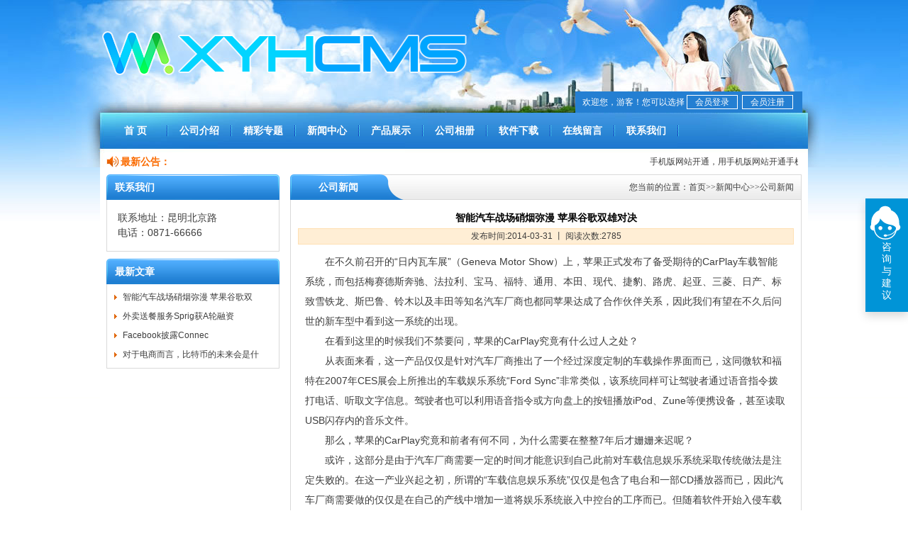

--- FILE ---
content_type: text/html; charset=utf-8
request_url: http://demo.xyhcms.com/gongsixinwen/12.html
body_size: 5866
content:
<!doctype html>
<html>
<head>
<meta http-equiv="Content-Type" content="text/html; charset=utf-8" />
<meta http-equiv="X-UA-Compatible" content="IE=edge">
<title>智能汽车战场硝烟弥漫 苹果谷歌双雄对决-我的网站</title>
<meta name="keywords" content="" />
<meta name="description" content="苹果和谷歌希望建立一个围绕汽车的物联网，未来的驾驶员或将可以十分惬意的在行驶途中看电影、浏览Facebook更新、甚至闭上眼睛休息。" />
<script type="text/javascript" src="/Data/static/js/jquery-1.12.4.min.js" ></script>
<link href="/Public/Home/default/css/css.css?2017" rel="stylesheet" type="text/css" />
</head>

<body>
<!--top -->
<div id="top">
<script type="text/javascript">
$(function(){
	var $chkurl = "/Public/loginChk.html";
	$.get($chkurl,function(data){
		//alert(data);
		if (data.status == 1) {
			$('#top_login_ok').show();
			$('#top_login_no').hide();
			//$('#top_login_ok').find('span');
			$('#top_login_ok>span').html('欢迎您，'+data.nickname);
		}else {			
			$('#top_login_ok').hide();
			$('#top_login_no').show();
		}
	},'json');	
});
</script>
<div class="warp" id="herd">
	<div id="top_fla">
	</div>
	<div id="top_member">
		<!--<a href="/Home/Product/basket.html">购物车</a>-->
		<div id="top_login_no">
		<a href="/Home/Public/register.html">会员注册</a>	
		<a href="/Home/Public/login.html">会员登录</a>	
		<span>欢迎您，游客！您可以选择</span>	
		</div>
		<div id="top_login_ok" style="display:none;">
		<a href="/Home/Member/index.html">会员中心</a>	
		<a href="/Home/Public/logout.html">安全退出</a>
		<span>欢迎您， </span>
		</div>
			
	</div>
	<div id="top_logo"><a href="http://demo.xyhcms.com"></a></div>
</div>
<!--menu -->
<div id="menu">
	<ul>
		<li><a href="http://demo.xyhcms.com">首 页</a></li>
		<li><a href='/about'>公司介绍</a>
					</li><li><a href='/Special/index.html'>精彩专题</a>
					</li><li><a href='/xinwenzhongxin'>新闻中心</a>
			<div class="sub-menu">
					<a href='/gongsixinwen'>公司新闻</a><a href='/xingyexinwen'>行业新闻</a>				</div>		</li><li><a href='/chanpinzhanshi'>产品展示</a>
			<div class="sub-menu">
					<a href='/jiaju'>家具类</a><a href='/gongyipinxilie'>工艺品系列</a>				</div>		</li><li><a href='/gongsixiangce'>公司相册</a>
					</li><li><a href='/soft'>软件下载</a>
					</li><li><a href='/Guestbook/index.html'>在线留言</a>
					</li><li><a href='/lianxiwomen'>联系我们</a>
					</li>	</ul>
</div>

<div class="warp1 mt">
	<div id="ggao"><b>最新公告：</b><span><marquee>手机版网站开通，用手机版网站开通手机访问http://demo.0871k.com 即可访问手机站</marquee></span></div>
</div>
<div class="clear"></div>

</div>

<div class="content">
	<div class="warp1 mt">

<div class="left f_l">


	<div class="">
	<h3 class="left_bt">联系我们</h3>
	<div class="xbox left_contactbox">
	  <p>联系地址：昆明北京路<br />
	  电话：0871-66666</p>
	</div>
	</div>

	<div class="mt">
	<h3 class="left_bt">最新文章</h3>
	<div class="xbox left_box" id="abt">
	<ul class="sywz">
	
	<li><a href="/gongsixinwen/12.html">智能汽车战场硝烟弥漫 苹果谷歌双</a></li><li><a href="/gongsixinwen/6.html">外卖送餐服务Sprig获A轮融资</a></li><li><a href="/gongsixinwen/5.html">Facebook披露Connec</a></li><li><a href="/gongsixinwen/4.html">对于电商而言，比特币的未来会是什</a></li>	</ul>
	</div>
	</div>	
</div>
<div class="right f_r">
	<h3 class="nybt"><i>您当前的位置：<a href="http://demo.xyhcms.com">首页</a>&gt;&gt;<a href="/xinwenzhongxin">新闻中心</a>&gt;&gt;<a href="/gongsixinwen">公司新闻</a> </i><span>公司新闻</span></h3>
	<div class="xbox wzzw"> 
<div class="biaoti" align="center">智能汽车战场硝烟弥漫 苹果谷歌双雄对决</div>
<div style="border:1px solid #FFE0B4; background:#ffeed5; text-align:center;">发布时间:2014-03-31 丨 阅读次数:2785 </div>
	<div class="wzzw lh">
	<p>　　在不久前召开的“日内瓦车展”（Geneva Motor Show）上，苹果正式发布了备受期待的CarPlay车载智能系统，而包括梅赛德斯奔驰、法拉利、宝马、福特、通用、本田、现代、捷豹、路虎、起亚、三菱、日产、标致雪铁龙、斯巴鲁、铃木以及丰田等知名汽车厂商也都同苹果达成了合作伙伴关系，因此我们有望在不久后问世的新车型中看到这一系统的出现。</p><p>　　在看到这里的时候我们不禁要问，苹果的CarPlay究竟有什么过人之处？</p><p>　　从表面来看，这一产品仅仅是针对汽车厂商推出了一个经过深度定制的车载操作界面而已，这同微软和福特在2007年CES展会上所推出的车载娱乐系统“Ford Sync”非常类似，该系统同样可让驾驶者通过语音指令拨打电话、听取文字信息。驾驶者也可以利用语音指令或方向盘上的按钮播放iPod、Zune等便携设备，甚至读取USB闪存内的音乐文件。</p><p>　　那么，苹果的CarPlay究竟和前者有何不同，为什么需要在整整7年后才姗姗来迟呢？</p><p>　　或许，这部分是由于汽车厂商需要一定的时间才能意识到自己此前对车载信息娱乐系统采取传统做法是注定失败的。在这一产业兴起之初，所谓的“车载信息娱乐系统”仅仅是包含了电台和一部CD播放器而已，因此汽车厂商需要做的仅仅是在自己的产线中增加一道将娱乐系统嵌入中控台的工序而已。但随着软件开始入侵车载中控台，汽车厂商便一下子感到无力招架了。而且，他们为汽车所配备的导航和娱乐系统的实用性相比智能手机和平板电脑应用依旧相去甚远。</p><p>　　当年福特和微软的结盟使得后者得以首次设计一套车载信息系统，但微软却始终没有找到正确的研发方向。当时，微软所开发的“Ford Sync”系统实际上就是一套基于车载中控台运行的车用Windows系统而已，但消费者真正需要的只是将车载系统同智能手机连接在一起而已。</p><p>　　事实上，在拥有一个智能手机、平板电脑接口、电源以及可接入音响系统的操作界面后，汽车用户实际上已经拥有一个熟悉的车载互联网生态环境。在这一环境下，我们可以进行存储音乐、播放流媒体、收听电台、导航、设定提醒事项、查看电话簿和社交媒体更新等操作。汽车消费者不需要另外一部设备来完成这些工作，而是希望能够继续使用我们日常生活中每天都会使用到的设备来进行替代。</p><p>　　毫无疑问的是，苹果很早就意识到了消费者的这一需求，但说服汽车厂商接受这一现实却需要花费更多的精力。通过推出CarPlay，苹果为驾驶者提供了异常简便、安全的在途互联网接入功能。</p><p>　　硝烟弥漫</p><p>　　与此同时，谷歌(微博)则凭借自己在2014年CES展会上宣布的“开放汽车联盟”(Open Auto Alliance)平台朝着相同的方向挺进。目前，谷歌对于这一平台并没有给出太多信息，但我们相信该公司的计划绝对不会是仅仅将Android系统照搬进汽车内部这么单纯。</p><p>　　随着苹果和谷歌加入战局，汽车产业也将迎来翻天覆地的变化。此前那些经常需要多人共用一辆车、时常租车的消费者甚至可以将个性化的车载娱乐和信息系统无缝带到任何一部车辆中。</p><p>　　有分析人士认为，围绕着苹果和谷歌这两大科技巨头车内空间之争的“智能汽车战争”已经拉开帷幕。目前，消费者对于车载娱乐信息系统的需求其实非常简单，他们需要的仅仅是通过一个类似于自己智能手机、平板电脑的操作界面来在驾驶途中（无论是自己的车辆还是租来的车辆）安全的控制导航、音乐和信息系统而已。</p><p>　　而且，由于智能手机已经成为了现代人类生活中不可分割的一部分，汽车厂商也需要避免作出僵化的硬性规定。比如，iOS消费者只能选择宝马，或者只有Andorid用户才能驾驶奥迪车型等。因为家庭中的不同成员可能拥有不同的设备型号，而且他们也会时不时的购买新设备。但显而易见的是，他们绝对不会因为购买了一部新手机而换车。</p><p>　　虽然有关智能汽车操作系统的战争很有可能围绕着苹果和谷歌两大企业之间展开，但汽车厂商却不会从一而终，因为他们都希望自己的车辆能够同尽可能多的设备建立连接。到目前为止，包括本田、通用和现代这些企业都已经同时成为了苹果和谷歌汽车系统阵营中的一员，且我们不认为这些厂商会对试图强制自己“选定阵营”的企图放弃抵抗。在另一方面，虽然为所有设备建立一个统一的汽车界面标准并非难事，但这一设想恐怕还不会在短期内成为现实。</p><p>　　未来远景</p><p>　　从目前的情况来看，苹果和谷歌的目标并不仅仅是占领汽车消费者的车载信息、娱乐系统这么简单，它们希望能够帮助驾驶者建立一个更为先进的自动汽车实时管理系统。换句话说就是，苹果和谷歌希望建立一个围绕汽车的物联网，并最终使车辆达到更安全、燃油经济性更高，且使驾驶者感到更加轻松的目标。要做到这一点的话，这两家公司就首先需要建立一个可以同其他车辆以及外部车流管理系统进行互动、允许车辆检测到其他车辆出现，同时尽可能避免事故发生的机制。</p><p>　　如果以上设想能够在苹果和谷歌的努力下最终成为现实的话，未来的驾驶员或将可以十分惬意的在行驶途中看电影、浏览Facebook更新、甚至闭上眼睛休息。</p><p><br/></p>	</div>
 <div class="fenye1" style="text-align:left;">↑上一篇：<a href="/gongsixinwen/6.html">外卖送餐服务Sprig获A轮融资1000万美金，现做热乎饭菜20分钟内送上门</a><br/>↓下一篇：最后一篇 </div>

    <!--comment -->
    <div class="comment-box">
        <h3>评论(<span class="review-count">0</span>)</h3>
		
        <div class="more-comment">
            后面还有<span id="more_count"></span>条评论，<a href="javascript:get_review();">点击查看>></a>
        </div>
        <form action="/Home/Review/add.html" method="post" class="comment-item" id="reviewForm"  autocomplete="off">
		<a name="reply_" id="reply_"></a>
        	<input type="hidden" name="post_id" value="12"/>
        	<input type="hidden" name="model_id" value="1" />
        	<input type="hidden" name="title" value="智能汽车战场硝烟弥漫 苹果谷歌双雄对决"/>
        	<input type="hidden" name="review_id" value="0" />
        	<span class="avatar"><img src="/avatar/system/0.jpg!30X30.jpg" alt="" id="my_avatar"></span>
        	<div class="comment-bd" id="review">
        		<div class="comment-textarea">
					<textarea name="content" placeholder="我也来说两句..."></textarea>
				</div>

				<div class="comment-vcode">
					
					<input type="text" name="vcode" class="inp_small" />
					<img src="/Public/verify.html" id="VCode" onclick="javascript:changeVcode(this);" />
				</div>			</div>
            <div class="comment-ft">
				<input type="submit" class="btn_blue" value="评论&nbsp;[&nbsp;Ctrl+Enter&nbsp;]">
			</div>
        </form>
        
        <div class="login-tip" style="display:none;">
            您可以选择 <a href="/Home/Public/login.html">登录</a> | <a href="/Home/Public/register.html">立即注册</a>
        </div>
    </div>
    <script type="text/javascript" src="/Public/Home/default/js/review.js"></script>
    <script type="text/javascript" language="javascript"> 
        var get_review_url = "/Home/Review/getlist.html";
        var post_review_url = "/Home/Review/add.html";   
		function changeVcode(obj){
			$("#VCode").attr("src",'/Public/verify.html'+ '#'+Math.random());
			return false;
		}
	</script>    <!--comment end-->

</div>

	</div>
<div class=" clear"></div>
</div>
</div>


<div class="warp1 mt" id="bottom">
	<a href="http://demo.xyhcms.com">我的网站</a>版权所有
	<br />
	联系地址：昆明北京路  电话：0871-66666<br />
	Copyright © 2014-2014 XYHCMS. 行云海软件 版权所有 <a href="http://www.xyhcms.com" target="_blank">Power by XYHCMS</a>
</div>
<script type="text/javascript" src="/Home/Public/online.html"></script>

</body>
</html>

--- FILE ---
content_type: text/html; charset=UTF-8
request_url: http://demo.xyhcms.com/Home/Public/online.html
body_size: 875
content:
		if(typeof jQuery != 'undefined'){
			$(function(){
				$('#XYHOnlineView .xyh-online-tool').mouseover(function(event) {
					$('#XYHOnlineView .xyh-online-panel').css('visibility', 'visible');
				})
				$('#XYHOnlineView').mouseleave(function(event) {
					$('#XYHOnlineView .xyh-online-panel').css('visibility', 'hidden');
				});
				$('#XYHOnlineView .xyh-online-panel-close').click(function(event) {
					$('#XYHOnlineView .xyh-online-panel').css('visibility', 'hidden');
				});
			});

		} else {
			console.log('没有jquery，在线客服开启失败!')
		}


	document.write('<link href="/Data/static/js_plugins/online/blue.css?2017" rel="stylesheet" type="text/css" />');
	document.write('<div id="XYHOnlineView" class="xyh-online-view" style="display:block;right:0px;">');
	document.write('<div class="xyh-online-box">');
	document.write('<div class="xyh-online-tool"><span>咨询与建议</span></div>');
	document.write('<div class="xyh-online-panel" style="visibility:hidden;">');
	document.write('<div class="xyh-online-panel-content">');
	document.write('<div class="xyh-online-panel-close"></div>');
	document.write('<dl>');
	document.write('<dd class="title">马上在线沟通</dd>');document.write('<dd>');document.write('<a target="_blank" href="http://wpa.qq.com/msgrd?v=3&uin=307299635&site=qq&menu=yes" class="xyh-online-item"><em class="xyh-online-ico-qq"> </em>销售咨询</a>');document.write('<a target="_blank" href="http://wpa.qq.com/msgrd?v=3&uin=307299635&site=qq&menu=yes" class="xyh-online-item"><em class="xyh-online-ico-qq"> </em>售后服务</a>');document.write('<a target="_blank" href="http://www.taobao.com/webww/ww.php?ver=3&touid=7bucn&siteid=cntaobao&status=1&charset=utf-8" class="xyh-online-item"><em class="xyh-online-ico-wangwang"> </em>在线旺旺</a>');document.write('</dd>');document.write('<dd class="title">热线电话</dd>');document.write('<dd>');document.write('<span class="xyh-online-item"><em class="xyh-online-ico-tel">&nbsp;</em><a href="tel:6525411">销售热线：6525411</a></span>');document.write('<span class="xyh-online-item"><em class="xyh-online-ico-tel">&nbsp;</em><a href="tel:6525412">技术支持：6525412</a></span>');document.write('</dd>');document.write('<dd class="title">建议或留言</dd>');document.write('<dd><span class="xyh-online-item"><em class="xyh-online-ico-book">&nbsp;</em><a href="/Guestbook/index.html" target="_blank">给我们留言</a></span></dd>');document.write('</dl>');document.write('</div>');document.write('</div>');document.write('</div>');document.write('</div>');

--- FILE ---
content_type: text/html; charset=utf-8
request_url: http://demo.xyhcms.com/Home/Review/getlist.html?model_id=1&post_id=12&num=5&page=1&avatar=middle
body_size: 94
content:
{"count":"0","avatar":"\/avatar\/system\/0.jpg!30X30.jpg","user_id":"0","guest":1,"list":[]}

--- FILE ---
content_type: text/css
request_url: http://demo.xyhcms.com/Public/Home/default/css/css.css?2017
body_size: 4458
content:
body{ margin:0 auto; padding:0; background:url(../images/bodybg.jpg) repeat-x top #FFF; font-size:12px; font-family:Tahoma,Arial,Helvetica, sans-serif,""; color:#3D3D3D;}
body,html,h1,h2,h3,h4,h5,h6,hr,p,dl,dt,dd,ul,ol,li,pre,form,button,input,textarea,th,select{margin:0;padding:0;}
h1,h3,h3,h4{ font-size:14px;}
.clear{ clear:both;}
a{ color:#3D3D3D; text-decoration:none;}
a:hover{ text-decoration: underline; color:#ff6600;}
img{ border:0 none; vertical-align:top;}
ul li{list-style:none;}
.w_space{float:left; width:5px; height:3px; overflow:hidden;}
.warp{ width:998px; margin:0 auto; clear:both; overflow:hidden;}
.warp-banner{width:998px; margin:0 auto; clear:both; overflow:hidden;}
.warp1{width:980px; margin:0 auto; clear:both; overflow:hidden;}
.content{width:998px; background:#ffffff; margin:0 auto; clear:both; overflow:hidden;}
.error{color:red;}
.line200{line-height:200%;}
.inp_one{width: 200px;height:25px; line-height:25px;}
.inp_small{width:100px;height:25px; line-height:25px;}
#VCode{cursor: pointer;}
/*top*/
#top{background:url(../images/topbg.jpg) no-repeat center top; width:100%;}
#herd{height:159px; overflow:hidden; position:relative;}
#top_member{width:auto;_width:430px; height:30px; line-height:30px; padding:0 10px; background-color:#247fd2;color:#fff; position:absolute; right:8px; bottom:0px; z-index:100; overflow:hidden;}
#top_member span{word-break:break-all;float:left; overflow:hidden;}
#top_member a {
float: right;
width: 70px;
height: 18px;
line-height: 18px;
background: #247fd2;
border:1px solid #fff;
color:#fff;
text-align: center;margin:5px 3px 0px;
}
#top_member a:hover{background:#ff6600;	text-decoration: none;}

#top_logo{ height:90px; width:530px; position:absolute; z-index:10; top:35px; left:0; background:url(../images/logo.png) no-repeat;}
#top_logo a {display:block;}
#top_fla{height:159px; width:998px; position:absolute; z-index:20;}


#menu{width:990px; margin:0 auto; height:51px; line-height:51px; padding-left:3px;}

#menu li{background:url(../images/navbg.gif) no-repeat right center; padding-right:2px; width:88px; float:left; text-align:center; font-size:14px; font-weight:bold;position: relative;}
#menu li a{width:88px; height:51px; display:block; color:#FFF; }
#menu li a:hover{background:url(../images/navabg.jpg) no-repeat center; text-decoration:none;}
#menu li.other{width:120px;}
#menu li.other a{width:120px;}
#menu .sub-menu{position: absolute; display: none; min-width: 88px; background-color: #287ec7; color: #fff;z-index: 99;}
#menu .sub-menu a {display: block; min-width:88px;width:auto;}
#menu .sub-menu a:hover {background: #eba023;}
#menu li:hover .sub-menu, #menu li.hover .sub-menu {display:block;}

#ggao{background:url(../images/gg.gif) no-repeat left center; padding-left:20px; line-height:16px; height:16px; overflow:hidden;}
#ggao b{width:75px; float:left; font-size:14px; color:#FA6B00;}
#ggao span{width:880px; float:left; height:16px;}

.xyh-about{width:220px; height:190px; overflow:hidden; background:url(../images/about_bg.jpg) no-repeat 0px -6px; padding:50px 25px 17px 13px;}
.xyh-about p{line-height:24px; height:26px;}


#banner{width:998px; height:257px; overflow:hidden; position:relative;}
.flexslider{border:none; background:none; -webkit-box-shadow:none; -moz-box-shadow:none; -o-box-shadow:none; box-shadow:none;}
.flexslider{ margin-bottom:0px;}
.flexslider a:link, .flexslider a:visited{color: #777777;}
.flexslider ul.slides li{position:relative;}
.flexslider .flex-next,.flexslider .flex-prev {color:#333333;}
.flex-control-nav {position: absolute;bottom: 10px; right:10px; text-align: right;}


.flex-control-paging li a {width:20px;height:20px; line-height:20px;display: block;cursor: pointer; text-indent: 0px; text-align: center;
	-webkit-border-radius: 0px; -moz-border-radius: 0px; -o-border-radius: 0px;border-radius: 0px;text-decoration: none;
	FILTER:alpha(opacity=80);opacity:0.8;border:1px solid #D00000;background-color:#FFFFFF;color:#D00000;
}
.flex-control-paging li a:hover{background-color:#F00; color: #ffffff;}
.flex-control-paging li a.flex-active {background-color:#F00;cursor: pointer; color:#ffffff;}



#imgTitle {FILTER: ALPHA(opacity=100); LEFT: 0px; OVERFLOW: hidden; POSITION: relative; TEXT-ALIGN: left}
#imgTitle_up {LEFT: 0px; HEIGHT: 1px; TEXT-ALIGN: left}
#imgTitle_down {LEFT: 0px; TEXT-ALIGN: right; padding-right:5px;}
.imgClass {BORDER-RIGHT: #000 0px solid; BORDER-TOP: #000 0px solid; BORDER-LEFT: #000 0px solid; BORDER-BOTTOM: #000 0px solid}
#txtFrom {VERTICAL-ALIGN: middle; TEXT-ALIGN: center}

.left{width:244px; overflow:hidden;}
.left_bt{background:url(../images/left_bt.jpg) no-repeat; height:36px; line-height:36px; overflow:hidden; padding:0 12px; color:#FFF;}
.left_bt a{font-size:12px; font-family:""; font-weight:normal; color:#FFF; float:right;}
.left_bt a:hover{color:#84ffff;}
.xbox{border:1px solid #D9D9D9; padding:5px; border-top:none; line-height:21px;}
.left_box{width:232px; overflow:hidden; line-height:21px;}
.left_contactbox{width:232px; overflow:hidden;}
.left_contactbox p{ line-height:21px;padding:10px; font-size:14px; overflow:hidden;}
#abt img{width:107px; height:75px; float:left; clear:right; margin:4px 8px 0 0;}
.sywz{padding:0 5px;}
.sywz li{height:27px; line-height:27px; background:url(../images/jt.gif) no-repeat left center; padding-left:12px; overflow:hidden;}
.sywz li span{float:right; color:#888;}
.pic_art{ padding:5px; height:120px; line-height:20px; overflow:hidden;}
.pic_art .pic_art_img{ float:left; padding:5px; width:150px; height:110px;}
.pic_art .pic_art_img img{width:150px; height:110px;}
.pic_art pic_art_title{ float:right;height:30px; line-height:30px; font-weight:bold; text-align:center;}
.pic_art pic_art_content{ float:right;height:30px; line-height:30px; font-weight:bold; text-align:center;}

.right{width:721px; overflow:hidden;}
.rbox{width:355px; overflow:hidden;}
.r_bt{background:url(../images/rbtbg.jpg) repeat-x; height:36px; line-height:36px; overflow:hidden; border-right:1px solid #D9D9D9; padding-right:10px;}
.r_bt span{background:url(../images/rtbtbg.jpg) no-repeat; width:125px; height:36px; display:block; padding:0 30px 0 5px; text-align:center; color:#FFF;}
.r_bt a{font-family:""; font-size:12px; font-weight:normal; float:right;}
#zz li{margin:5px; width:118px; padding:5px 0;}
#zz li a img{width:118px; height:79px;}

#szll{background:url(../images/szbg.gif) repeat-x; height:183px; overflow:hidden;}
#szll_r{background:url(../images/szr.gif) no-repeat; width:9px; overflow:hidden; height:183px; float:right;}
#szll_l{width:59px; float:left; overflow:hidden;}


#demcO{height:147px; overflow:hidden; width:653px; padding:18px 0;}
#myBox{float:left; width:800%;}
.ZZimg ul li{width:118px; margin-right:13px; float:left; display:inline; }
.ZZimg ul li span{display:block; text-align:center; height:12px; line-height:12px; margin-top:4px;}
.ZZimg ul li a img{width:110px; height:123px; border:1px solid #ccc; padding:3px; background:#FFF;}


#demc{height:142px; overflow:hidden; width:966px; padding:0;}
.jdimg ul li{width:162px; text-align:center; margin-right:10px; float:left; display:inline; line-height:21px; font-size: 12px; }
.jdimg ul li span{display:block; text-align:center; height:20px; margin-top:3px;}
.jdimg ul li a img{width:154px; height:111px; border:1px solid #ccc; padding:3px; background:#FFF;}

#yqlj a{margin:0 10px; float:left; white-space:nowrap;  word-break:break-all; line-height:25px; color:#2280d4;}

#bottom{background:url(../images/bottombg.jpg) no-repeat; _height:110px; min-height:110px; padding:15px 0 5px 0; text-align:center; line-height:22px;}
#bottom a{margin:0 5px;}


.nybt{background:url(../images/rbtbg.jpg) repeat-x; height:36px; line-height:36px; overflow:hidden; border-right:1px solid #D9D9D9; padding-right:10px;}
.nybt span{background:url(../images/rtbtbg.jpg) no-repeat; width:125px; height:36px; display:block; padding:0 30px 0 5px; text-align:center; color:#FFF;}
.nybt i{font-family:""; font-style:normal; font-size:12px; font-weight:normal; float:right;}

/*guestbook*/
.guestbook_title{background:#C8EDFB; padding:5px; margin-top:5px; font-size:14px;}
.guestbook_msg{border:1px solid #C8EDFB; padding:5px; line-height:160%;font-size:14px;}
.guestbook_reply{padding:5px; color:red; border-top:1px dotted #CCCCCC;}

.flbt{background:url(../images/flbg.jpg) no-repeat; height:37px; line-height:37px; font-size:16px; color:#FFF; padding-left:57px;}
.fllb{width:210px; margin:0 auto;}
.fllb li{background:url(../images/flbg.gif) no-repeat; height:29px; text-align:center; line-height:29px; font-weight:bold; margin:3px 0;}
.fllb li a{width:210px; height:29px; display:block; color:#0562b9;}

.wzli{padding:0 10px;}
.wzli li{line-height:30px; border-bottom:1px dashed #CACACA; background:url(../images/jt.gif) no-repeat left center; padding-left:14px;}
.wzli li span{float:right; color:#999; margin-left:15px;}
.wzli .hot a b{color:#FF0000;}
.wzli li a i{color:#FF4603; font-weight:normal; font-style:normal;}

.biaoti{font-size:14px; font-weight:bold; color:#000; line-height:30px; text-align:center;}
.pro_h3{padding:5px 10px; font-size:14px;font-weight:bold;border:1px solid #FFE0B4; background:#ffeed5;}
.nrxx{background:url(../images/jt.gif) no-repeat left #EFEAE6;border:1px solid #E3DDD7; background-position:5px; padding-left:15px; height:24px; line-height:24px; overflow:hidden;}
.xlbt1{font-size:14px; line-height:30px; border-bottom:1px #fff solid; font-weight:bold; background:#B9DDF7; text-align:center; color:#000;}

.picli{width:720px;}
.picli li{width:162px; text-align:center; margin:5px 10px 10px 4px; float:left; display:inline; line-height:21px; }
.picli li span{display:block; text-align:center; height:20px; margin-top:3px;}
.picli li a img{width:154px; height:111px; border:1px solid #ccc; padding:3px; background:#FFF;}


/*spec*/
.speli li{width:100%;overflow:hidden;clear:both;padding:12px 0px;border-bottom:1px solid #EEE;	color:#aaa;}
.speli li a.preview{width:84px;float:left;	margin-right:7px;	margin-bottom:3px;	margin-left:10px;display:inline;}
.speli li a.preview img{width:80px;/*height:60px;*/display:block;padding:1px;border:1px solid #EEE;}
.speli li a.title{overflow:hidden;	line-height:25px;font-weight:bold;font-size:14px;margin-left:2px;}
.speli span.info{display:block;line-height:23px;color:#555;padding-left:12px;}
.speli span.info small{color:#AAA;	font-size:12px;	margin-left:3px;}
.speli p.intro{color:#777777;line-height:20px;	margin-left:5px;padding-left:10px;padding-right:10px;}

/**/
.spelia{width:100%}
.spelia li{width:166px; margin:5px 10px 10px 4px; padding:5px; float:left; display:inline; line-height:21px; border:1px dashed #ccc; }
.spelia li a{ display:block; font-size:14px;}
.spelia li a:hover{text-decoration:none; background-color:#FEFBC5;}
.spelia li .title{ display:block;text-align:center; padding:0px 0px 5px 0px; border-bottom:1px dashed #ccc;}
li.b1{background:#9afb90;}
li.b2{background:#ffdeb6;}
li.b3{background:#fff38f;}
li.b4{background:#d9ff8f;}
li.b5{background:#ffffff;}

.team{width:710px;}
.team li{width:160px; background:#b0ddff; float:left; margin:5px 40px 18px 33px; display:inline; height:230px; overflow:hidden}
.team li img{width:160px; height:180px; border:none;}
.team li span{line-height:27px; color:#000; background:url(../images/jt2.gif) no-repeat; background-position:7px 9px; display:block; padding-left:17px; margin-top:3px;}
.team li span b{ font-size:14px;}
.team li i{line-height:18px; text-align:right; padding-right:8px; font-style:normal; display:block;}
.team li i a{color:#0562b9;}



.scott{background:#e9f7ff; height:30px; overflow:hidden; text-align:center; padding-top:9px; border:1px solid #dbf7ff; line-height:21px; }
.scott A{BORDER:#58affe 1px solid; PADDING:2px 5px; MARGIN-RIGHT: 5px;  TEXT-DECORATION: none; background:#fff;}
.scott A:hover{border:1px solid #58affe; text-decoration:none; BACKGROUND-COLOR:#237ac7; color:#FFF;}
.scott A:active{border:1px solid #58affe; text-decoration:none; BACKGROUND-COLOR:#237ac7;}
.scott SPAN.current{BORDER: #237ac7 1px solid; PADDING:1px 5px;  FONT-WEIGHT: bold;  COLOR: #fff; MARGIN-RIGHT: 2px; BACKGROUND-COLOR: #237ac7;MARGIN-RIGHT: 5px;}
.scott SPAN.disabled{BORDER:#237ac7 1px solid; PADDING:2px 5px; COLOR:#237ac7; MARGIN-RIGHT: 5px; background:#d8f1ff;}
.fenye1{text-align: center; clear:both; font-size:12px; line-height:28px; height:56px; border:1px solid #9cceec; background:#e9f7ff; padding:0 5px; margin-top:5px;}

.wzzw{padding:10px; line-height:21px;}
.f_l{float:left;}
.f_r{float:right;}
.m_l{ margin-left:10px;}
.pt{padding-top:10px;}
.mt{margin-top:10px;}
.mb{margin-bottom:10px;}
.red{color:#ff6600;}
.blue{color:#0037FF;}
.lh{font-size:14px; line-height:28px;}


/**************from表单**********************/
.form{ padding:10px;}
.listtop,.listbottom{   margin-left: 10px; }
.listtop{margin-top: 10px;border:1px  solid #CCCCCC;border-bottom: none;padding-left: 10px; padding-bottom: 15px;width: 710px;background: #F5F5F5;}
.con_edit{margin: 10px;}
.form_top{padding-left: 10px; padding-bottom: 15px;}
.form dl {overflow: hidden;zoom: 1;padding-top: 15px;}
.form dt {float: left;width: 11%;font-size: 14px;padding: 3px 0 0 0;color: #666;}
.form dd {float: left;line-height: 22px;}
.form dd select, .form dd input {vertical-align: middle;}
.form dd .logo{border: 1px solid #D4D4D4;}
.form dd .wxqrcode{width: 80px;height: 80px;border: 1px solid #D4D4D4;}
.form dd p {clear: both;color: #A0A0A0;padding: 4px 0 0 0;line-height: 16px;}
.form_b {text-align: left;padding: 20px 0 45px 145px;}
.form .btn7 {margin-left: 10px;}

/**/
.personInfo{padding:5px; font-size:14px;}
.personInfo li{line-height:160%;}

.h3{padding:5px; background:#C5E3FA; font-size:14px; font-weight:bold;}


.disable{color:#a7a7a7;}

.btn_blue, .btn_orange, .btn_green{background:#0d9ae4;
height:26px;line-height:1.8em;
padding:0px 15px; margin:2px;
border:0px;/*border-radius: 5px;*/
color:#fff;font-size:14px; cursor: pointer; 
}
.btn_blue:hover {background-color: #0084c9;}
.btn_orange {background-color: #e4570d;}
.btn_orange:hover {background-color: #c13b00;}

.btn_green {background-color: #04be00;}
.btn_green:hover {background-color: #079b04;}

/**/
.searchFormDiv{ padding:10px;}
.searchFormDiv li{padding-top:10px;}
.searchFormDiv input{width:100%; height:30px; line-height:30px;vertical-align:middle;}
.searchFormDiv  select{width:100%; height:30px; line-height:20px; padding:5px 0px;vertical-align:middle;}
.search_title{padding:5px; margin-bottom:5px; color:#666; font-size:14px; border-bottom:1px solid #ccc;}



/*评论*/
.avatar {width: 44px;height: 44px;line-height: 44px;
display: block;position: absolute;top: 3px;left: 0;padding: 1px;
text-align: center;overflow: hidden;border: 1px solid #D4D4D4;
}
.avatar img {width: 44px;}
/* 评论(公共) */
.comment-box {padding: 10px 0 20px;	font-size: 16px;}
.comment-box .comment-item {position: relative;	margin-bottom: 10px;padding-left: 53px;	min-height: 53px;line-height: 1.6;
	color: #323232;	border-bottom: 1px solid #D4D4D4;}
.comment-box form.comment-item {border-bottom: 0;}
.comment-box .comment-item:last-child {	border-bottom: 0;}
.comment-box .comment-item .comment-bd,
.comment-box .comment-item .comment-ft {margin-bottom: 10px;word-wrap: break-word;	font-size: 16px;}
.comment-box .comment-item .comment-hd {word-wrap: break-word;}
.comment-box .avatar {top: 0;}
.comment-box .username {margin-right: 10px;}
.comment-box .cmt-txt a {color: #72B939;}
.comment-box .commment-time {color: #999;}

/* 评论发布表单 */
.comment-textarea {padding: 5px;border: 1px solid #72B939;}
.comment-textarea textarea {width: 100%;height: 35px;overflow: hidden;border: 0;}
.comment-vcode {padding: 5px 0px;}


/* 详情页-评论 */
.comment-box .username {color: #04489D;	font-size: 14px;}
.comment-box .commment-time {color: #888888;font-size: 14px;}
.comment-box .reply-btn {float: right;color: #72B939;}
.comment-box .reply-btn i {display: inline-block;margin-left: 3px;width: 0;	height: 0;	vertical-align: middle;	border: 5px solid #FFF;
	border-top-color: #72B939;border-bottom-width: 0;}
.comment-box .cmt-txt {line-height: 1.6;}
.comment-box .reply-item {padding-top: 10px;border-top: 1px dotted #D4D4D4;	border-bottom-style: none;}
.comment-box .reply-item .avatar {top: 10px;}
.comment-box .more-comment {margin-bottom: 10px;}
.comment-box a {color: #72B939;}

.tag-item,a.tag-item {padding: 2px 5px; margin:5px; display: inline-block; border:1px solid #cccccc; border-radius: 5px;}

--- FILE ---
content_type: text/css
request_url: http://demo.xyhcms.com/Data/static/js_plugins/online/blue.css?2017
body_size: 1019
content:
.xyh-online-view {	 
	position: fixed; right: 0px; top: 50%; margin-top: -80px;
	padding-bottom:15px;font-size:12px; color:#666666;z-index: 9999;display:none;
}
.xyh-online-align-left {
	left: 0px; right: auto;
}
.xyh-online-align-middle {
    right: 50%;
    margin-right: -30px;
}
.xyh-online-align-top {
	top: 0px; right: 50%;margin-top:0px; margin-right: -80px;
}
.xyh-online-align-bottom {
	bottom: 0px;top: auto;  right: 50%;margin-top:0px; margin-right: -80px;padding-bottom:0;
}

.xyh-online-box {
	position: relative;
	width:auto;
}
.xyh-online-tool {
	position: relative;
	background:#0094d7 url(images/kf_bg.png) no-repeat -150px 10px; 	
	width: 60px;
	height: 160px;
	word-wrap:break-word;
	text-align: center;
    box-shadow: 0 6px 12px 0 rgba(0,0,0,.15);
	/*border-radius: 10px 0px 0px 10px;*/
}
.xyh-online-tool span {
	padding-top: 60px;
	display: inline-block;
    width: 14px;
    font-size: 14px;
    color: #fff;
    line-height: 17px;
}


.xyh-online-align-top .xyh-online-tool,.xyh-online-align-bottom .xyh-online-tool{ width: 160px; height: 60px}
.xyh-online-align-bottom .xyh-online-tool{ width: 160px; height: 60px;box-shadow: 0 6px 12px 0 rgba(0,0,0,.15);}
.xyh-online-align-top .xyh-online-tool span,.xyh-online-align-bottom .xyh-online-tool span {padding-top: 20px; padding-left: 20px; width:auto; }


.xyh-online-panel {
	box-sizing: border-box;
    width: 360px;
    min-height: 50px;
    position: absolute;
    text-align: left;
    z-index: 4;
    top: 0;
    right: 60px;
    opacity: 70;
    visibility: hidden;
    transition: all .3s;
}
.xyh-online-panel .xyh-online-panel-content {
	background: #ffffff;
    border: 1px solid #eee;
    box-shadow: 0 6px 12px 0 rgba(0,0,0,.15);    
    padding: 20px;
    margin: 0px 10px;
    position: relative;

}
.xyh-online-align-left .xyh-online-panel {
	left: 60px; right: auto;
}
.xyh-online-align-top .xyh-online-panel  {
	left: 0px; right: auto; top: 60px;
	margin-left: -80px;
}
.xyh-online-align-top .xyh-online-panel-content  {
	margin: 10px 0px;
}

.xyh-online-align-bottom .xyh-online-panel  {
	left: 0px; right: auto; bottom: 60px; top: auto;
	margin-left: -80px;
}
.xyh-online-align-bottom .xyh-online-panel-content  {
	margin: 10px 0px;
}
.xyh-online-panel .xyh-online-panel-close {
    position: absolute;
    width: 20px;
    height: 20px;
    right: 10px;
    top: 10px;
    cursor: pointer;
    background:url(images/kf_bg.png) no-repeat 0px 0px;
}
.xyh-online-panel dl,.xyh-online-panel dd,.xyh-online-panel dt,.xyh-online-panel em{padding:0px; margin:0px; list-style:none;}
.xyh-online-panel dd {margin-bottom: 5px;}
.xyh-online-panel em {display: inline-block;}
.xyh-online-panel span{padding: 0px; margin: 0px;}
.xyh-online-panel a {color: #00a0e9;text-decoration: none; }
.xyh-online-panel a:hover {color: #ff6600; text-decoration:none;}
.xyh-online-panel .title {height:36px; line-height:36px;
 /*color:#00a0e9;*/ font-size:14px;  overflow:hidden;
 border-bottom: 1px solid #eee;
}
.xyh-online-panel .xyh-online-item,.xyh-online-panel a.xyh-online-item{height: 22px; line-height: 22px; padding: 0px 2px; margin: 5px 5px 5px 2px; display: inline-block; overflow:hidden;}
.xyh-online-panel .xyh-online-ico-qq,
.xyh-online-panel .xyh-online-ico-wangwang,
.xyh-online-panel .xyh-online-ico-tel,
.xyh-online-panel .xyh-online-ico-book{background:url(images/kf_bg.png) no-repeat 2px -70px;width:30px; height:inherit;display: inline-block;}
.xyh-online-panel .xyh-online-ico-wangwang{background-position: 2px -130px;}
.xyh-online-panel .xyh-online-ico-tel{background-position: 2px -190px;}
.xyh-online-panel .xyh-online-ico-book{background-position: 2px -250px;}

